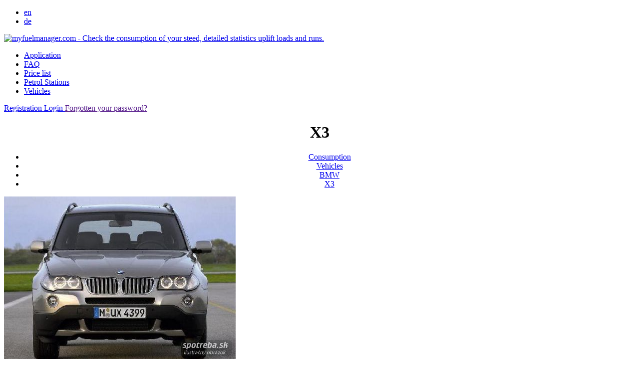

--- FILE ---
content_type: text/html; charset=UTF-8
request_url: https://bmw-x3.myfuelmanager.com/x3-129322.html
body_size: 4595
content:


<!DOCTYPE html PUBLIC "-//W3C//DTD XHTML 1.0 Transitional//EN" "http://www.w3.org/TR/xhtml1/DTD/xhtml1-transitional.dtd">
<html xmlns="http://www.w3.org/1999/xhtml">
<head>
	<title>X3 | myfuelmanager.com</title>

<meta http-equiv="Content-Type" content="text/html; charset=utf-8"/>
<meta http-equiv="Content-Language" content="sk"/>
<meta name="author" content="[myfuelmanager.com]"/>
<meta name="copyright" content="[myfuelmanager.com]"/>

<meta name="description" content=""/>
<meta name="keywords" content=" "/>
<meta name="robots" content="index, follow"/>
<meta name="googlebot" content="all, follow, snippet, archive"/>
<meta name="SKYPE_TOOLBAR" content="SKYPE_TOOLBAR_PARSER_COMPATIBLE"/>


<meta property="og:title" content="X3 | myfuelmanager.com"/>
<meta property="og:description" content=""/>
<meta property="og:image" content="https://www.myfuelmanager.com/images/layout/logo_2.jpg"/>
<meta property="og:url" content=""/>
<meta property="og:site_name" content="myfuelmanager.com "/>


<link href='https://fonts.googleapis.com/css?family=Open+Sans:400,600&amp;subset=latin,latin-ext' rel='stylesheet' type='text/css'/>

<link href="https://www.myfuelmanager.com/css/layout.css?v=1601817743" media="all" rel="stylesheet" type="text/css"/>

<!--[if IE 7]>
<link href="css/ie7_fix.css" media="all" rel="stylesheet" type="text/css"/>
<![endif]-->

<script src="https://www.myfuelmanager.com/includes/js/jquery/jquery-1.7.1.min.js" type="text/javascript" charset="utf-8"></script>


<script src="https://www.myfuelmanager.com/includes/js/jquery.livequery.js" type="text/javascript" charset="utf-8"></script>
<script src="https://www.myfuelmanager.com/includes/js/jquery.lazyload.min.js" type="text/javascript" charset="utf-8"></script>
<script src="https://www.myfuelmanager.com/includes/js/jquery.tipsy.js" type="text/javascript" charset="utf-8"></script>


<script src="https://www.myfuelmanager.com/includes/js/jquery.mousewheel.js" type="text/javascript" charset="utf-8"></script>
<script src="https://www.myfuelmanager.com/includes/js/jquery.jscrollpane.min.js" type="text/javascript" charset="utf-8"></script>

<script src="https://www.myfuelmanager.com/includes/js/easySlider1.7.js" type="text/javascript" charset="utf-8"></script>
<script src="https://www.myfuelmanager.com/includes/js/modernizr.js" type="text/javascript" charset="utf-8"></script>
<script src="https://www.myfuelmanager.com/includes/js/js_variables.php" type="text/javascript" charset="utf-8"></script>

<script src="https://www.myfuelmanager.com/includes/js/funkcie.js?v=1551377977" type="text/javascript" charset="utf-8"></script>
	


    <link rel="stylesheet" type="text/css" href="https://www.myfuelmanager.com/includes/js/pirobox/css_pirobox/style_1/style.css"/>

    <script src="https://www.myfuelmanager.com/includes/js/pirobox/js/pirobox_extended_min.js" type="text/javascript" charset="utf-8"></script>


    <link href="https://www.myfuelmanager.com/includes/js/jqueryUI/jquery-ui-ksa.css" media="all" rel="stylesheet"
          type="text/css"/>
    <script src="https://www.myfuelmanager.com/includes/js/jqueryUI/jquery-ui.min.js" type="text/javascript"
            charset="utf-8"></script>
    <script src="https://www.myfuelmanager.com/includes/js/jqueryUI/jquery-u-lang-sk.js" type="text/javascript"
            charset="utf-8"></script>


    <script type="text/javascript">
        $(function () {

            $().piroBox_ext({
                piro_speed: 100,
                bg_alpha: 0.3,
                piro_scroll: true //pirobox always positioned at the center of the page
            });


        });
    </script>
</head>

<body>
<div class="wrapper">

	<div id="header">
	<div class="content">

		<ul class="lang_menu">
								<li class="activ"><a
							href="https://www.myfuelmanager.com/">en</a>
					</li>
									<li ><a
							href="https://www.myfuelmanager.com/de/">de</a>
					</li>
						</ul>

		<div class="clear logo_wrap">
			<a href="https://www.myfuelmanager.com/" class="logo"><img
					src="https://www.myfuelmanager.com/images/layout/logo_1_en.png"
					width="200" height="40" alt="myfuelmanager.com - Check the consumption of your steed, detailed statistics uplift loads and runs."/></a>
		</div>


		

		<ul class="top_menu ts_1">

			<li ><a
					href="https://www.myfuelmanager.com/application/">Application</a></li>

			<li ><a
					href="https://www.myfuelmanager.com/faq/">FAQ</a></li>

							<li ><a
						href="https://www.myfuelmanager.com/price-list/">Price list</a></li>
			

			<li  ><a
					href="https://petrol-stations.myfuelmanager.com/">Petrol Stations</a></li>
			<li ><a
					href="https://vehicles.myfuelmanager.com/">Vehicles</a></li>

					</ul>


					<div class="lgn_but__block ">
				<a href="https://www.myfuelmanager.com/registration/"
				   class="odk_button button_1  left">Registration </a>
				<a href="https://www.myfuelmanager.com/login/"
				   class="odk_button button_2 pom_1  left">Login </a>


               <a href="" class="a_modal lost_pass f_4" name="lost_pass">Forgotten your password?</a>

			</div>

		

	</div>
</div>
    <div class="content pom_10">


        <h1 class="f_5 " align="center">X3</h1>
        <div class="pom_17  " align="center"><ul class="short_nav">
<li ><a href="https://www.myfuelmanager.com/">Consumption</a></li>
<li ><a href="https://vehicles.myfuelmanager.com/">Vehicles</a></li>
<li ><a href="https://bmw.myfuelmanager.com/">BMW</a></li>
<li class="end"><a href="https://bmw-x3.myfuelmanager.com/">X3</a></li>
</ul>


</div>

        <div class="car_detail">

            <div class="img">
                <a href="https://www.myfuelmanager.com/x3_t2_p0022715_thumb_8.jpg" rel="single" class="pirobox" title="X3">
                    <img width="464" heigh="326" alt="X3" src="https://www.myfuelmanager.com/x3_t2_p0022715_thumb_7.jpg">

                    <span></span>
                </a>
            </div>

			
                <ul class="car_detail_list zebra">

                    <li>Brand <span>BMW</span></li>
                    <li>Model <span>X3</span></li>
                    <li>Vintage <span>2008</span></li>

                    <li>Fuel <span>diesel</span></li>
                    <li>Engine <span>2.0 </span></li>
                    <li>Number of cylinders <span>4</span></li>
                    <li>Displacement <span>1995 cc</span></li>
                    <li>Torque                        <span>350 Nm</span></li>
                    <li>Drive <span>Pohon 4 kolies všeobecne</span></li>
                    <li>Transmission / number of degrees                        <span></br>automatická prevodovka / 6</span></li>


                </ul>

                <ul class="car_detail_list zebra">
                    <li>Bodywork <span>SUV</span></li>
                    <li>Performance                        <span>130 kW (177 hp)</span></li>
                    <li>Top speed <span>-</span></li>
                    <li>Acceleration (from 0 to 100 km / h) <span>-</span></li>


                    <li>CO2 emissions <span>-</span></li>
                    <li>Color <span>Zlatá sv.
 (metallic)</span></li>

                    <li>Number of seats <span>5</span></li>
                    <li>Number of doors <span>5</span></li>
                    <li>Mass <span>1825 kg</span></li>
                    <li>Consumption - factory data </​br> (average / city / highway)                        <span>-</span>
                    </li>


                </ul>


			

            <div class="clear"></div>

            <div class="hp_stat pom_2">


                <div class="title_block_1 " align="center"><span class="text">Statistics vehicles</span></div>
                <ul class="ts_1">
                    <li>
                        <span class="val">160 734 km</span>
                        <span class="title">Meter</span>
                    <li>
                         <span class="val"><font class='f_4'>secret</font></span>
                        <span class="title">Registered driving</span>

                    <li>
                         <span class="val"><font class='f_4'>secret</font></span>
                        <span class="title">Costs</span>

                    <li>
                         <span class="val">84,98 €</span>
                        <span class="title">Amount of uplift</span>
                    <li>

                         <span class="val"><font class='f_4'>secret</font></span>
                        <span class="title">Total cost</span>

                    <li>
                         <span class="val"><font class='f_4'>secret</font></span>
                        <span class="title">Total revenue</span>

                    <li>
                         <span class="val">1,375 €/l</span>
                        <span class="title">The average price of fuel</span>

                    <li class="highlight">
                         <span class="val">7,78 l/100km</span>
                        <span class="title">Average fuel consumption</span>

                </ul>

            </div>


			        <ul class="act_list car_detail">
            <li><a href="https://www.myfuelmanager.com/activities/car-129322/"
                   class="activ a_block"
                   id="activity_all-129322">All activities (1) </a></li>
            <li><a href="https://www.myfuelmanager.com/activities/car-129322/refueling/"
                   class=" a_block"
                   id="activity_tanking-129322" data-title="Refueling">Only refueling (1)</a></li>
            <li><a href="https://www.myfuelmanager.com/activities/car-129322/finance/"
                   class=" a_block"
                   id="activity_expenses-129322" data-title="Finance">Only Finance (0)</a></li>
            <li><a href="https://www.myfuelmanager.com/activities/car-129322/driving/"
                   class=" a_block"
                   id="activity_traveling-129322" data-title="Driving">Just driving (0)</a></li>
			        </ul>


			<div id="a_block_res">


	<table width="100%"  cellspacing="0" cellpadding="0" class="tab_2">

			<thead>
		<th scope="col" width="11"></th>
		<th scope="col" width="200"></th>
		<th scope="col">Date</th>
		<th scope="col">Uplift</th>
		<th scope="col">Amount</th>
		<th scope="col">Consumption</th>
		<th scope="col">km</th>
		<th scope="col" width="18"></th>
		</thead>
		
		<tbody
			class="show_act_det" 			id="gas-54312">
		<tr class="main ">
			<td><span class="tank" title="Refueling"></span></td>
			<td class="l">Refueling in full of				</td>
			<td>08.03.2014</td>
			<td>61,80 l</td>
			<td>84,98 €</td>
			<td>Ø 7,78 l</td>
			<td></td>
			<td class="n " rowspan="2" scope="col">
							</td>
		</tr>


		<tr class="pozn">
			<td></td>
			<td colspan="6">


							</td>
		</tr>


		</tbody>
		



    </table>


	<div class='pagination activity' align='center'>

</div>
    </div>
			
		

            <div class="clear"></div>


        </div>


    </div>


	            <div class="title_block_1 " align="center"><span class="text">Other vehicles</span></div>
            <div class="content" id="hp_new_car">


				

                    <div class="car_block_2 open ">
                        <div class="img">

                            <img src="https://www.myfuelmanager.com/images/layout/no_image_6.jpg" width="210"
                                 heigh="150" alt="2 gran coupe"/>
                            <span class="h"></span>

                            <h2 class="f_1"><a href="https://bmw-2-series.myfuelmanager.com/2-gran-coupe-153398.html" class="odk">2 gran coupe</a>
                            </h2>

                        </div>


                        <p class="p">diesel, engine 2.0 turbo, 105 kW, R. V. 2025</p>

                        <p class="o">Consumption<span>---</span></p>

                        <p>Meter<span>secret</span></p>

                        <p class="o">Investment<span>secret</span></p>

                    </div>


				

                    <div class="car_block_2 open ">
                        <div class="img">

                            <img src="https://www.myfuelmanager.com/bmw-cabrio_t1_47782_car_153308_01_thumb_6.jpg?1748809316" width="210"
                                 heigh="150" alt="BMW Cabrio"/>
                            <span class="h"></span>

                            <h2 class="f_1"><a href="https://bmw-3-series.myfuelmanager.com/bmw-cabrio-153308.html" class="odk">BMW Cabrio</a>
                            </h2>

                        </div>


                        <p class="p">benzín, engine 2.2 , 125 kW, R. V. 2000</p>

                        <p class="o">Consumption<span>4,64 l</span></p>

                        <p>Meter<span>secret</span></p>

                        <p class="o">Investment<span>secret</span></p>

                    </div>


				

                    <div class="car_block_2 open ">
                        <div class="img">

                            <img src="https://www.myfuelmanager.com/bmw-525-dt-e39-touring_t1_5206_car_153267_01_thumb_6.jpg?1737093748" width="210"
                                 heigh="150" alt="BMW  525 dT e39 touring"/>
                            <span class="h"></span>

                            <h2 class="f_1"><a href="https://bmw-5-series.myfuelmanager.com/bmw-525-dt-e39-touring-153267.html" class="odk">BMW  525 dT e39 touring</a>
                            </h2>

                        </div>


                        <p class="p">diesel, engine 2.5 , 120 kW, R. V. 2002</p>

                        <p class="o">Consumption<span>6,45 l</span></p>

                        <p>Meter<span>secret</span></p>

                        <p class="o">Investment<span>secret</span></p>

                    </div>


				

                    <div class="car_block_2 open e">
                        <div class="img">

                            <img src="https://www.myfuelmanager.com/i3s_t1_38443_car_153224_01_thumb_6.jpg?1728824919" width="210"
                                 heigh="150" alt="i3s"/>
                            <span class="h"></span>

                            <h2 class="f_1"><a href="https://bmw-i3.myfuelmanager.com/i3s-153224.html" class="odk">i3s</a>
                            </h2>

                        </div>


                        <p class="p">elektrina, engine 0.0 , 135 kW, R. V. 2021</p>

                        <p class="o">Consumption<span>---</span></p>

                        <p>Meter<span>secret</span></p>

                        <p class="o">Investment<span>secret</span></p>

                    </div>


				

                    <div class="car_block_2 open ">
                        <div class="img">

                            <img src="https://www.myfuelmanager.com/bmw-318i-advantage-a-t_t1_51026_car_153126_01_thumb_6.jpg?1713944215" width="210"
                                 heigh="150" alt="BMW  318i Advantage A/T"/>
                            <span class="h"></span>

                            <h2 class="f_1"><a href="https://bmw-3-series.myfuelmanager.com/bmw-318i-advantage-a-t-153126.html" class="odk">BMW  318i Advantage A/T</a>
                            </h2>

                        </div>


                        <p class="p">benzín / LPG (prerobené), engine 1.5 turbo, 100 kW, R. V. 2021</p>

                        <p class="o">Consumption<span>---</span></p>

                        <p>Meter<span>4,00 km</span></p>

                        <p class="o">Investment<span>0,00 €</span></p>

                    </div>


				

                    <div class="car_block_2 open ">
                        <div class="img">

                            <img src="https://www.myfuelmanager.com/bmw-x5-xdrive45e-a-t_t1_50879_car_153066_01_thumb_6.jpg?1704071862" width="210"
                                 heigh="150" alt="BMW  X5 xDrive45e A/T"/>
                            <span class="h"></span>

                            <h2 class="f_1"><a href="https://bmw-x5.myfuelmanager.com/bmw-x5-xdrive45e-a-t-153066.html" class="odk">BMW  X5 xDrive45e A/T</a>
                            </h2>

                        </div>


                        <p class="p">benzín / elektrika, engine 3.0 turbo, 210 kW, R. V. 2024</p>

                        <p class="o">Consumption<span>---</span></p>

                        <p>Meter<span>secret</span></p>

                        <p class="o">Investment<span>secret</span></p>

                    </div>


				

                    <div class="car_block_2 open ">
                        <div class="img">

                            <img src="https://www.myfuelmanager.com/bmw-x3-xdrive20d-a-t_t1_44607_car_152981_01_thumb_6.jpg?1690356237" width="210"
                                 heigh="150" alt="BMW  X3 xDrive20d A/T"/>
                            <span class="h"></span>

                            <h2 class="f_1"><a href="https://bmw-x3.myfuelmanager.com/bmw-x3-xdrive20d-a-t-152981.html" class="odk">BMW  X3 xDrive20d A/T</a>
                            </h2>

                        </div>


                        <p class="p">diesel, engine 2.0 turbo, 140 kW, R. V. 2016</p>

                        <p class="o">Consumption<span>---</span></p>

                        <p>Meter<span>secret</span></p>

                        <p class="o">Investment<span>secret</span></p>

                    </div>


				

                    <div class="car_block_2 open e">
                        <div class="img">

                            <img src="https://www.myfuelmanager.com/bmw-3-f34_t1_25421_car_152969_01_thumb_6.jpg?1688006756" width="210"
                                 heigh="150" alt="BMW 3 F34"/>
                            <span class="h"></span>

                            <h2 class="f_1"><a href="https://bmw-3-series.myfuelmanager.com/bmw-3-f34-152969.html" class="odk">BMW 3 F34</a>
                            </h2>

                        </div>


                        <p class="p">diesel, engine 2.0 turbo, 110 kW, R. V. 2016</p>

                        <p class="o">Consumption<span>5,50 l</span></p>

                        <p>Meter<span>secret</span></p>

                        <p class="o">Investment<span>secret</span></p>

                    </div>


				

            </div>


			        <div class="title_block_1 " align="center"><span class="text">What our users had</span></div>
        <div class="content hp_stat">


            <ul class="ts_1">
                <li>
                    <span class="val">1 187 366 m </span>
                    <span class="title">Total mileage</span>

                </li>
                <li>
                    <span class="val">1 221 660 $</span>
                    <span class="title">The amount of costs</span>
                </li>
                <li>
                    <span class="val">736 799 $</span>
                    <span class="title">Amount of uplift</span>

                <li>
                    <span class="val">8 251 gal.</span>
                    <span class="title">Total uplift</span>
                <li>
                    <span class="val">609 x</span>
                    <span class="title">Overall refueling</span>
                <li>
                    <span class="val">21 x</span>
                    <span class="title">Registered rides</span>
            </ul>

        </div>


		

</div>


<div class="push"></div>
</div>

<div id="footer">
    <div class="footer_con">
        <div class="left">
            <div class="copyright">
				Copyright 2012 - 2026 <a href="https://www.myfuelmanager.com/">myfuelmanager.com</a> - All rights reserved</div>

        </div>


        <ul class="ts_1">
            <li><a href="https://www.myfuelmanager.com/faq/">FAQ</a></li>


			
                <li><a href="https://www.myfuelmanager.com/terms-of-use-and-privacy-policy/">Terms of Use</a></li>
			
            <li><a href="https://www.myfuelmanager.com/contact/">Contact</a></li>
            <li class="twitter"><a href="https://twitter.com/spotrebask" target="_blank" title="Twitter"><span> </span></a></li>
            <li class="fb"><a href="https://www.facebook.com/pages/Spotrebask/493250724051729" target="_blank" title="Facebook"><span> </span></a></li>
        </ul>

        <div class="makers right clear">Webdesign by <a href='http://kennymax.sk/' target='_blank'> kennymax </a>, developed by KSA</div>
    </div>
</div>


<div id="goto_top"></div>

    <div class="cookieinfo_wrap" id='cookieinfo'>
        <div class="cookieinfo">
			Cookies help us provide services. By using our service you agree that we use cookies.            <a href='https://www.myfuelmanager.com/use-cookies/' class="cookie_more_btn" onclick='cookiemsg()'>Further information</a> <a
                    class='cookie_close_btn' onclick='cookiemsg()'>Close</a>
        </div>
    </div>






<script type="text/javascript">

    var _gaq = _gaq || [];
    _gaq.push(['_setAccount', 'UA-304086-23']);
    _gaq.push(['_setDomainName', 'spotreba.sk']);
    _gaq.push(['_trackPageview']);

    (function () {
        var ga = document.createElement('script');
        ga.type = 'text/javascript';
        ga.async = true;
        ga.src = ('https:' == document.location.protocol ? 'https://ssl' : 'http://www') + '.google-analytics.com/ga.js';
        var s = document.getElementsByTagName('script')[0];
        s.parentNode.insertBefore(ga, s);
    })();

</script>


  
</body>
</html>